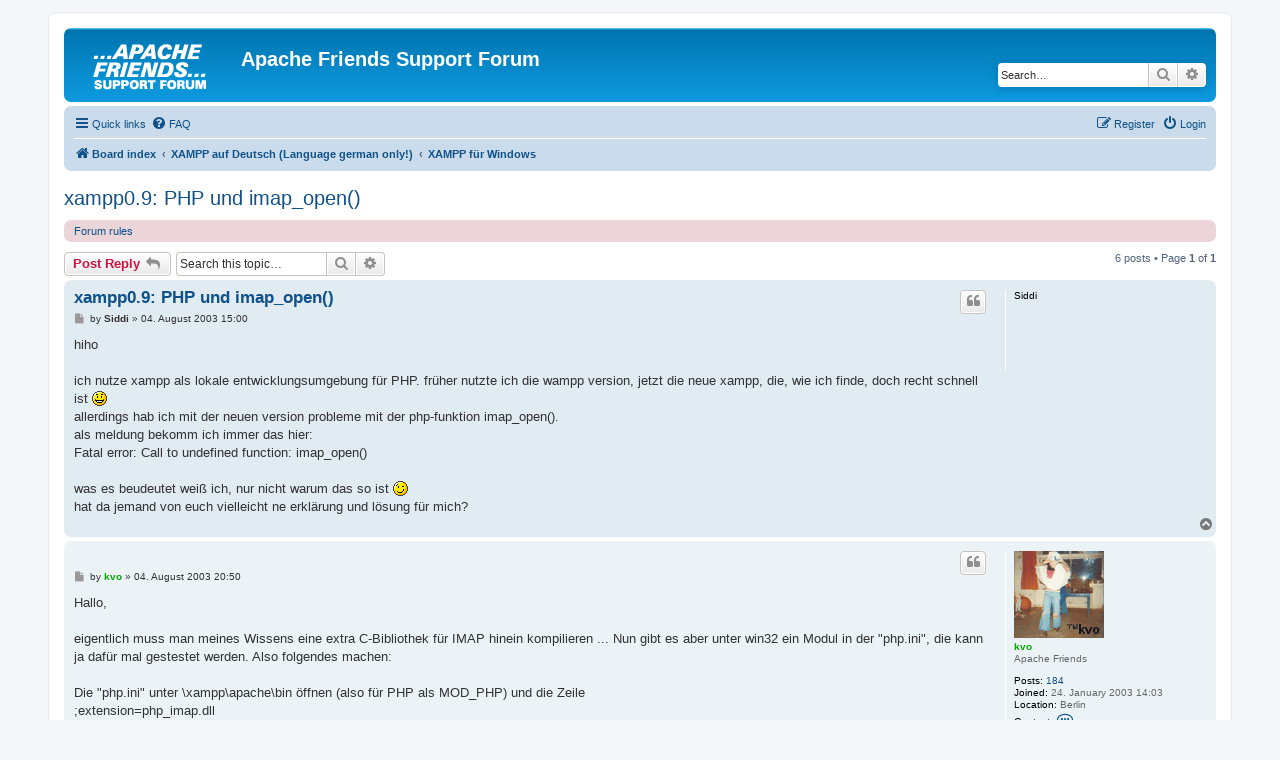

--- FILE ---
content_type: text/html; charset=UTF-8
request_url: https://community.apachefriends.org/f/viewtopic.php?f=4&t=1964
body_size: 6771
content:
<!DOCTYPE html>
<html dir="ltr" lang="en-gb">
<head>
<meta charset="utf-8" />
<meta http-equiv="X-UA-Compatible" content="IE=edge">
<meta name="viewport" content="width=device-width, initial-scale=1" />

<title>xampp0.9: PHP und imap_open() - Apache Friends Support Forum</title>

	<link rel="alternate" type="application/atom+xml" title="Feed - Apache Friends Support Forum" href="/f/app.php/feed?sid=5ac31edd8a499480d9618229039f76bc">		<link rel="alternate" type="application/atom+xml" title="Feed - All forums" href="/f/app.php/feed/forums?sid=5ac31edd8a499480d9618229039f76bc">			<link rel="alternate" type="application/atom+xml" title="Feed - Forum - XAMPP für Windows" href="/f/app.php/feed/forum/4?sid=5ac31edd8a499480d9618229039f76bc">		
	<link rel="canonical" href="https://community.apachefriends.org/f/viewtopic.php?t=1964">

<!--
	phpBB style name: prosilver
	Based on style:   prosilver (this is the default phpBB3 style)
	Original author:  Tom Beddard ( http://www.subBlue.com/ )
	Modified by:
-->

<link href="./assets/css/font-awesome.min.css?assets_version=9" rel="stylesheet">
<link href="./styles/prosilver/theme/stylesheet.css?assets_version=9" rel="stylesheet">
<link href="./styles/prosilver/theme/en/stylesheet.css?assets_version=9" rel="stylesheet">




<!--[if lte IE 9]>
	<link href="./styles/prosilver/theme/tweaks.css?assets_version=9" rel="stylesheet">
<![endif]-->





</head>
<body id="phpbb" class="nojs notouch section-viewtopic ltr ">


<div id="wrap" class="wrap">
	<a id="top" class="top-anchor" accesskey="t"></a>
	<div id="page-header">
		<div class="headerbar" role="banner">
					<div class="inner">

			<div id="site-description" class="site-description">
		<a id="logo" class="logo" href="./index.php?sid=5ac31edd8a499480d9618229039f76bc" title="Board index">
					<span class="site_logo"></span>
				</a>
				<h1>Apache Friends Support Forum</h1>
				<p></p>
				<p class="skiplink"><a href="#start_here">Skip to content</a></p>
			</div>

									<div id="search-box" class="search-box search-header" role="search">
				<form action="./search.php?sid=5ac31edd8a499480d9618229039f76bc" method="get" id="search">
				<fieldset>
					<input name="keywords" id="keywords" type="search" maxlength="128" title="Search for keywords" class="inputbox search tiny" size="20" value="" placeholder="Search…" />
					<button class="button button-search" type="submit" title="Search">
						<i class="icon fa-search fa-fw" aria-hidden="true"></i><span class="sr-only">Search</span>
					</button>
					<a href="./search.php?sid=5ac31edd8a499480d9618229039f76bc" class="button button-search-end" title="Advanced search">
						<i class="icon fa-cog fa-fw" aria-hidden="true"></i><span class="sr-only">Advanced search</span>
					</a>
					<input type="hidden" name="sid" value="5ac31edd8a499480d9618229039f76bc" />

				</fieldset>
				</form>
			</div>
						
			</div>
					</div>
				<div class="navbar" role="navigation">
	<div class="inner">

	<ul id="nav-main" class="nav-main linklist" role="menubar">

		<li id="quick-links" class="quick-links dropdown-container responsive-menu" data-skip-responsive="true">
			<a href="#" class="dropdown-trigger">
				<i class="icon fa-bars fa-fw" aria-hidden="true"></i><span>Quick links</span>
			</a>
			<div class="dropdown">
				<div class="pointer"><div class="pointer-inner"></div></div>
				<ul class="dropdown-contents" role="menu">
					
											<li class="separator"></li>
																									<li>
								<a href="./search.php?search_id=unanswered&amp;sid=5ac31edd8a499480d9618229039f76bc" role="menuitem">
									<i class="icon fa-file-o fa-fw icon-gray" aria-hidden="true"></i><span>Unanswered topics</span>
								</a>
							</li>
							<li>
								<a href="./search.php?search_id=active_topics&amp;sid=5ac31edd8a499480d9618229039f76bc" role="menuitem">
									<i class="icon fa-file-o fa-fw icon-blue" aria-hidden="true"></i><span>Active topics</span>
								</a>
							</li>
							<li class="separator"></li>
							<li>
								<a href="./search.php?sid=5ac31edd8a499480d9618229039f76bc" role="menuitem">
									<i class="icon fa-search fa-fw" aria-hidden="true"></i><span>Search</span>
								</a>
							</li>
					
										<li class="separator"></li>

									</ul>
			</div>
		</li>

				<li data-skip-responsive="true">
			<a href="/f/app.php/help/faq?sid=5ac31edd8a499480d9618229039f76bc" rel="help" title="Frequently Asked Questions" role="menuitem">
				<i class="icon fa-question-circle fa-fw" aria-hidden="true"></i><span>FAQ</span>
			</a>
		</li>
						
			<li class="rightside"  data-skip-responsive="true">
			<a href="./ucp.php?mode=login&amp;redirect=viewtopic.php%3Ff%3D4%26t%3D1964&amp;sid=5ac31edd8a499480d9618229039f76bc" title="Login" accesskey="x" role="menuitem">
				<i class="icon fa-power-off fa-fw" aria-hidden="true"></i><span>Login</span>
			</a>
		</li>
					<li class="rightside" data-skip-responsive="true">
				<a href="./ucp.php?mode=register&amp;sid=5ac31edd8a499480d9618229039f76bc" role="menuitem">
					<i class="icon fa-pencil-square-o  fa-fw" aria-hidden="true"></i><span>Register</span>
				</a>
			</li>
						</ul>

	<ul id="nav-breadcrumbs" class="nav-breadcrumbs linklist navlinks" role="menubar">
				
		
		<li class="breadcrumbs" itemscope itemtype="https://schema.org/BreadcrumbList">

			
							<span class="crumb" itemtype="https://schema.org/ListItem" itemprop="itemListElement" itemscope><a itemprop="item" href="./index.php?sid=5ac31edd8a499480d9618229039f76bc" accesskey="h" data-navbar-reference="index"><i class="icon fa-home fa-fw"></i><span itemprop="name">Board index</span></a><meta itemprop="position" content="1" /></span>

											
								<span class="crumb" itemtype="https://schema.org/ListItem" itemprop="itemListElement" itemscope data-forum-id="32"><a itemprop="item" href="./viewforum.php?f=32&amp;sid=5ac31edd8a499480d9618229039f76bc"><span itemprop="name">XAMPP auf Deutsch (Language german only!)</span></a><meta itemprop="position" content="2" /></span>
															
								<span class="crumb" itemtype="https://schema.org/ListItem" itemprop="itemListElement" itemscope data-forum-id="4"><a itemprop="item" href="./viewforum.php?f=4&amp;sid=5ac31edd8a499480d9618229039f76bc"><span itemprop="name">XAMPP für Windows</span></a><meta itemprop="position" content="3" /></span>
							
					</li>

		
					<li class="rightside responsive-search">
				<a href="./search.php?sid=5ac31edd8a499480d9618229039f76bc" title="View the advanced search options" role="menuitem">
					<i class="icon fa-search fa-fw" aria-hidden="true"></i><span class="sr-only">Search</span>
				</a>
			</li>
			</ul>

	</div>
</div>
	</div>

	
	<a id="start_here" class="anchor"></a>
	<div id="page-body" class="page-body" role="main">
		
		
<h2 class="topic-title"><a href="./viewtopic.php?t=1964&amp;sid=5ac31edd8a499480d9618229039f76bc">xampp0.9: PHP und imap_open()</a></h2>
<!-- NOTE: remove the style="display: none" when you want to have the forum description on the topic body -->
<div style="display: none !important;">Irgendwelche Probleme mit XAMPP für Windows? Dann ist hier genau der richtige Ort um nachzufragen.<br /></div>

	<div class="rules rules-link">
		<div class="inner">

					<a href="https://community.apachefriends.org/f/viewtopic.php?f=4&amp;t=73808#p250705">Forum rules</a>
		
		</div>
	</div>

<div class="action-bar bar-top">
	
			<a href="./posting.php?mode=reply&amp;t=1964&amp;sid=5ac31edd8a499480d9618229039f76bc" class="button" title="Post a reply">
							<span>Post Reply</span> <i class="icon fa-reply fa-fw" aria-hidden="true"></i>
					</a>
	
			
			<div class="search-box" role="search">
			<form method="get" id="topic-search" action="./search.php?sid=5ac31edd8a499480d9618229039f76bc">
			<fieldset>
				<input class="inputbox search tiny"  type="search" name="keywords" id="search_keywords" size="20" placeholder="Search this topic…" />
				<button class="button button-search" type="submit" title="Search">
					<i class="icon fa-search fa-fw" aria-hidden="true"></i><span class="sr-only">Search</span>
				</button>
				<a href="./search.php?sid=5ac31edd8a499480d9618229039f76bc" class="button button-search-end" title="Advanced search">
					<i class="icon fa-cog fa-fw" aria-hidden="true"></i><span class="sr-only">Advanced search</span>
				</a>
				<input type="hidden" name="t" value="1964" />
<input type="hidden" name="sf" value="msgonly" />
<input type="hidden" name="sid" value="5ac31edd8a499480d9618229039f76bc" />

			</fieldset>
			</form>
		</div>
	
			<div class="pagination">
			6 posts
							&bull; Page <strong>1</strong> of <strong>1</strong>
					</div>
		</div>




			<div id="p8946" class="post has-profile bg2">
		<div class="inner">

		<dl class="postprofile" id="profile8946">
			<dt class="no-profile-rank no-avatar">
				<div class="avatar-container">
																			</div>
								<strong><span class="username">Siddi</span></strong>							</dt>

									
						
		
						
						
		</dl>

		<div class="postbody">
						<div id="post_content8946">

					<h3 class="first">
						<a href="./viewtopic.php?p=8946&amp;sid=5ac31edd8a499480d9618229039f76bc#p8946">xampp0.9: PHP und imap_open()</a>
		</h3>

													<ul class="post-buttons">
																																									<li>
							<a href="./posting.php?mode=quote&amp;p=8946&amp;sid=5ac31edd8a499480d9618229039f76bc" title="Reply with quote" class="button button-icon-only">
								<i class="icon fa-quote-left fa-fw" aria-hidden="true"></i><span class="sr-only">Quote</span>
							</a>
						</li>
														</ul>
							
						<p class="author">
									<a class="unread" href="./viewtopic.php?p=8946&amp;sid=5ac31edd8a499480d9618229039f76bc#p8946" title="Post">
						<i class="icon fa-file fa-fw icon-lightgray icon-md" aria-hidden="true"></i><span class="sr-only">Post</span>
					</a>
								<span class="responsive-hide">by <strong><span class="username">Siddi</span></strong> &raquo; </span><time datetime="2003-08-04T14:00:18+00:00">04. August 2003 15:00</time>
			</p>
			
			
			
			
			<div class="content">hiho<br>
<br>
ich nutze xampp als lokale entwicklungsumgebung für PHP. früher nutzte ich die wampp version, jetzt die neue xampp, die, wie ich finde, doch recht schnell ist <img class="smilies" src="./images/smilies/icon_smile.gif" width="15" height="15" alt=":)" title="Smile"><br>
allerdings hab ich mit der neuen version probleme mit der php-funktion imap_open().<br>
als meldung bekomm ich immer das hier:<br>
Fatal error: Call to undefined function: imap_open()<br>
<br>
was es beudeutet weiß ich, nur nicht warum das so ist <img class="smilies" src="./images/smilies/icon_wink.gif" width="15" height="15" alt=";)" title="Wink"><br>
hat da jemand von euch vielleicht ne erklärung und lösung für mich?</div>

			
			
									
						
										
						</div>

		</div>

				<div class="back2top">
						<a href="#top" class="top" title="Top">
				<i class="icon fa-chevron-circle-up fa-fw icon-gray" aria-hidden="true"></i>
				<span class="sr-only">Top</span>
			</a>
					</div>
		
		</div>
	</div>

				<div id="p8965" class="post has-profile bg1">
		<div class="inner">

		<dl class="postprofile" id="profile8965">
			<dt class="has-profile-rank has-avatar">
				<div class="avatar-container">
																<a href="./memberlist.php?mode=viewprofile&amp;u=82&amp;sid=5ac31edd8a499480d9618229039f76bc" class="avatar"><img class="avatar" src="./download/file.php?avatar=82.gif" width="90" height="87" alt="User avatar" /></a>														</div>
								<a href="./memberlist.php?mode=viewprofile&amp;u=82&amp;sid=5ac31edd8a499480d9618229039f76bc" style="color: #00AA00;" class="username-coloured">kvo</a>							</dt>

						<dd class="profile-rank">Apache Friends</dd>			
		<dd class="profile-posts"><strong>Posts:</strong> <a href="./search.php?author_id=82&amp;sr=posts&amp;sid=5ac31edd8a499480d9618229039f76bc">184</a></dd>		<dd class="profile-joined"><strong>Joined:</strong> 24. January 2003 14:03</dd>		
		
																<dd class="profile-custom-field profile-phpbb_location"><strong>Location:</strong> Berlin</dd>
							
							<dd class="profile-contact">
				<strong>Contact:</strong>
				<div class="dropdown-container dropdown-left">
					<a href="#" class="dropdown-trigger" title="Contact kvo">
						<i class="icon fa-commenting-o fa-fw icon-lg" aria-hidden="true"></i><span class="sr-only">Contact kvo</span>
					</a>
					<div class="dropdown">
						<div class="pointer"><div class="pointer-inner"></div></div>
						<div class="dropdown-contents contact-icons">
																																								<div>
																	<a href="http://www.apachefriends.org" title="Website" class="last-cell">
										<span class="contact-icon phpbb_website-icon">Website</span>									</a>
																	</div>
																					</div>
					</div>
				</div>
			</dd>
				
		</dl>

		<div class="postbody">
						<div id="post_content8965">

					<h3 >
						<a href="./viewtopic.php?p=8965&amp;sid=5ac31edd8a499480d9618229039f76bc#p8965"></a>
		</h3>

													<ul class="post-buttons">
																																									<li>
							<a href="./posting.php?mode=quote&amp;p=8965&amp;sid=5ac31edd8a499480d9618229039f76bc" title="Reply with quote" class="button button-icon-only">
								<i class="icon fa-quote-left fa-fw" aria-hidden="true"></i><span class="sr-only">Quote</span>
							</a>
						</li>
														</ul>
							
						<p class="author">
									<a class="unread" href="./viewtopic.php?p=8965&amp;sid=5ac31edd8a499480d9618229039f76bc#p8965" title="Post">
						<i class="icon fa-file fa-fw icon-lightgray icon-md" aria-hidden="true"></i><span class="sr-only">Post</span>
					</a>
								<span class="responsive-hide">by <strong><a href="./memberlist.php?mode=viewprofile&amp;u=82&amp;sid=5ac31edd8a499480d9618229039f76bc" style="color: #00AA00;" class="username-coloured">kvo</a></strong> &raquo; </span><time datetime="2003-08-04T19:50:24+00:00">04. August 2003 20:50</time>
			</p>
			
			
			
			
			<div class="content">Hallo,<br>
<br>
eigentlich muss man meines Wissens eine extra C-Bibliothek für IMAP hinein kompilieren ... Nun gibt es aber unter win32 ein Modul in der "php.ini", die kann ja dafür mal gestestet werden. Also folgendes machen:<br>
<br>
Die "php.ini" unter \xampp\apache\bin öffnen (also für PHP als MOD_PHP) und die Zeile<br>
;extension=php_imap.dll<br>
entkommentieren, die heißt nun<br>
extension=php_imap.dll <br>
<br>
Apache neu starten und hoffen, das keine Fehlermeldung kommt. Habe das Modul noch nicht probiert und auch nicht alle Module arbeiten in PHP win32 wirklich reibungslos. Wäre also interessant, ob das wirklich klappt!<br>
<br>
Kurze Rückmeldung?<br>
kvo <img class="smilies" src="./images/smilies/icon_rolleyes.gif" width="15" height="15" alt=":roll:" title="Rolling Eyes"><br>
<br>
Vgl.: auch <a href="http://de3.php.net/manual/de/ref.imap.php" class="postlink">http://de3.php.net/manual/de/ref.imap.php</a></div>

			
			
									
						
							<div id="sig8965" class="signature">Kay Vogelgesang<br>
<a href="http://www.apachefriends.org" class="postlink">http://www.apachefriends.org</a></div>			
						</div>

		</div>

				<div class="back2top">
						<a href="#top" class="top" title="Top">
				<i class="icon fa-chevron-circle-up fa-fw icon-gray" aria-hidden="true"></i>
				<span class="sr-only">Top</span>
			</a>
					</div>
		
		</div>
	</div>

				<div id="p8967" class="post has-profile bg2">
		<div class="inner">

		<dl class="postprofile" id="profile8967">
			<dt class="no-profile-rank no-avatar">
				<div class="avatar-container">
																			</div>
								<strong><span class="username">Siddi</span></strong>							</dt>

									
						
		
						
						
		</dl>

		<div class="postbody">
						<div id="post_content8967">

					<h3 >
						<a href="./viewtopic.php?p=8967&amp;sid=5ac31edd8a499480d9618229039f76bc#p8967"></a>
		</h3>

													<ul class="post-buttons">
																																									<li>
							<a href="./posting.php?mode=quote&amp;p=8967&amp;sid=5ac31edd8a499480d9618229039f76bc" title="Reply with quote" class="button button-icon-only">
								<i class="icon fa-quote-left fa-fw" aria-hidden="true"></i><span class="sr-only">Quote</span>
							</a>
						</li>
														</ul>
							
						<p class="author">
									<a class="unread" href="./viewtopic.php?p=8967&amp;sid=5ac31edd8a499480d9618229039f76bc#p8967" title="Post">
						<i class="icon fa-file fa-fw icon-lightgray icon-md" aria-hidden="true"></i><span class="sr-only">Post</span>
					</a>
								<span class="responsive-hide">by <strong><span class="username">Siddi</span></strong> &raquo; </span><time datetime="2003-08-04T20:24:30+00:00">04. August 2003 21:24</time>
			</p>
			
			
			
			
			<div class="content">hi kvo<br>
<br>
jo das passt! jetzt funktioniert es einwandfrei (bisher) <img class="smilies" src="./images/smilies/icon_smile.gif" width="15" height="15" alt=":)" title="Smile"><br>
ich danke dir <img class="smilies" src="./images/smilies/icon_wink.gif" width="15" height="15" alt=";)" title="Wink"></div>

			
			
									
						
										
						</div>

		</div>

				<div class="back2top">
						<a href="#top" class="top" title="Top">
				<i class="icon fa-chevron-circle-up fa-fw icon-gray" aria-hidden="true"></i>
				<span class="sr-only">Top</span>
			</a>
					</div>
		
		</div>
	</div>

				<div id="p9712" class="post has-profile bg1">
		<div class="inner">

		<dl class="postprofile" id="profile9712">
			<dt class="no-profile-rank no-avatar">
				<div class="avatar-container">
																			</div>
								<strong><span class="username">real</span></strong>							</dt>

									
						
		
						
						
		</dl>

		<div class="postbody">
						<div id="post_content9712">

					<h3 >
						<a href="./viewtopic.php?p=9712&amp;sid=5ac31edd8a499480d9618229039f76bc#p9712"></a>
		</h3>

													<ul class="post-buttons">
																																									<li>
							<a href="./posting.php?mode=quote&amp;p=9712&amp;sid=5ac31edd8a499480d9618229039f76bc" title="Reply with quote" class="button button-icon-only">
								<i class="icon fa-quote-left fa-fw" aria-hidden="true"></i><span class="sr-only">Quote</span>
							</a>
						</li>
														</ul>
							
						<p class="author">
									<a class="unread" href="./viewtopic.php?p=9712&amp;sid=5ac31edd8a499480d9618229039f76bc#p9712" title="Post">
						<i class="icon fa-file fa-fw icon-lightgray icon-md" aria-hidden="true"></i><span class="sr-only">Post</span>
					</a>
								<span class="responsive-hide">by <strong><span class="username">real</span></strong> &raquo; </span><time datetime="2003-08-19T14:12:25+00:00">19. August 2003 15:12</time>
			</p>
			
			
			
			
			<div class="content">Hallo!<br>
<br>
Habe das gleiche Problem, dass ich die Funktion imap_open(); nicht verwenden kann. Habe die C:\xampp\apache\bin\php.ini bearbeitet und die Extension php_imap.dll geladen aber es geht trotzdem nicht. Weiss jemand woran das liegen kann oder einen Weg um das Problem irgendwie ausfindig zu machen?<br>
<br>
Vielen Dank schonmal im Vorraus<br>
<br>
MfG<br>
real</div>

			
			
									
						
										
						</div>

		</div>

				<div class="back2top">
						<a href="#top" class="top" title="Top">
				<i class="icon fa-chevron-circle-up fa-fw icon-gray" aria-hidden="true"></i>
				<span class="sr-only">Top</span>
			</a>
					</div>
		
		</div>
	</div>

				<div id="p9713" class="post has-profile bg2">
		<div class="inner">

		<dl class="postprofile" id="profile9713">
			<dt class="has-profile-rank has-avatar">
				<div class="avatar-container">
																<a href="./memberlist.php?mode=viewprofile&amp;u=33&amp;sid=5ac31edd8a499480d9618229039f76bc" class="avatar"><img class="avatar" src="./download/file.php?avatar=33.jpg" width="90" height="90" alt="User avatar" /></a>														</div>
								<a href="./memberlist.php?mode=viewprofile&amp;u=33&amp;sid=5ac31edd8a499480d9618229039f76bc" class="username">Kristian Marcroft</a>							</dt>

						<dd class="profile-rank">AF Moderator</dd>			
		<dd class="profile-posts"><strong>Posts:</strong> <a href="./search.php?author_id=33&amp;sr=posts&amp;sid=5ac31edd8a499480d9618229039f76bc">2962</a></dd>		<dd class="profile-joined"><strong>Joined:</strong> 03. January 2003 12:08</dd>		
		
																<dd class="profile-custom-field profile-phpbb_location"><strong>Location:</strong> Diedorf</dd>
							
							<dd class="profile-contact">
				<strong>Contact:</strong>
				<div class="dropdown-container dropdown-left">
					<a href="#" class="dropdown-trigger" title="Contact Kristian Marcroft">
						<i class="icon fa-commenting-o fa-fw icon-lg" aria-hidden="true"></i><span class="sr-only">Contact Kristian Marcroft</span>
					</a>
					<div class="dropdown">
						<div class="pointer"><div class="pointer-inner"></div></div>
						<div class="dropdown-contents contact-icons">
																																								<div>
																	<a href="http://www.simplyroot.de" title="Website" class="last-cell">
										<span class="contact-icon phpbb_website-icon">Website</span>									</a>
																	</div>
																					</div>
					</div>
				</div>
			</dd>
				
		</dl>

		<div class="postbody">
						<div id="post_content9713">

					<h3 >
						<a href="./viewtopic.php?p=9713&amp;sid=5ac31edd8a499480d9618229039f76bc#p9713"></a>
		</h3>

													<ul class="post-buttons">
																																									<li>
							<a href="./posting.php?mode=quote&amp;p=9713&amp;sid=5ac31edd8a499480d9618229039f76bc" title="Reply with quote" class="button button-icon-only">
								<i class="icon fa-quote-left fa-fw" aria-hidden="true"></i><span class="sr-only">Quote</span>
							</a>
						</li>
														</ul>
							
						<p class="author">
									<a class="unread" href="./viewtopic.php?p=9713&amp;sid=5ac31edd8a499480d9618229039f76bc#p9713" title="Post">
						<i class="icon fa-file fa-fw icon-lightgray icon-md" aria-hidden="true"></i><span class="sr-only">Post</span>
					</a>
								<span class="responsive-hide">by <strong><a href="./memberlist.php?mode=viewprofile&amp;u=33&amp;sid=5ac31edd8a499480d9618229039f76bc" class="username">Kristian Marcroft</a></strong> &raquo; </span><time datetime="2003-08-19T14:16:39+00:00">19. August 2003 15:16</time>
			</p>
			
			
			
			
			<div class="content">Hi,<br>
<br>
apache anschließend neugestartet?<br>
<br>
Ansonsten, was sagt das phperror.log?<br>
Was sagt das apache.log?<br>
<br>
So long<br>
KriS</div>

			
			
									
						
										
						</div>

		</div>

				<div class="back2top">
						<a href="#top" class="top" title="Top">
				<i class="icon fa-chevron-circle-up fa-fw icon-gray" aria-hidden="true"></i>
				<span class="sr-only">Top</span>
			</a>
					</div>
		
		</div>
	</div>

				<div id="p9715" class="post has-profile bg1">
		<div class="inner">

		<dl class="postprofile" id="profile9715">
			<dt class="no-profile-rank no-avatar">
				<div class="avatar-container">
																			</div>
								<strong><span class="username">real</span></strong>							</dt>

									
						
		
						
						
		</dl>

		<div class="postbody">
						<div id="post_content9715">

					<h3 >
						<a href="./viewtopic.php?p=9715&amp;sid=5ac31edd8a499480d9618229039f76bc#p9715"></a>
		</h3>

													<ul class="post-buttons">
																																									<li>
							<a href="./posting.php?mode=quote&amp;p=9715&amp;sid=5ac31edd8a499480d9618229039f76bc" title="Reply with quote" class="button button-icon-only">
								<i class="icon fa-quote-left fa-fw" aria-hidden="true"></i><span class="sr-only">Quote</span>
							</a>
						</li>
														</ul>
							
						<p class="author">
									<a class="unread" href="./viewtopic.php?p=9715&amp;sid=5ac31edd8a499480d9618229039f76bc#p9715" title="Post">
						<i class="icon fa-file fa-fw icon-lightgray icon-md" aria-hidden="true"></i><span class="sr-only">Post</span>
					</a>
								<span class="responsive-hide">by <strong><span class="username">real</span></strong> &raquo; </span><time datetime="2003-08-19T14:22:14+00:00">19. August 2003 15:22</time>
			</p>
			
			
			
			
			<div class="content">Hab mir die Logs angeschaut. Hatte nen Parse Error in der php.ini .. vielen Dank für den Denkanstoß <img class="smilies" src="./images/smilies/icon_smile.gif" width="15" height="15" alt=":)" title="Smile"><br>
<br>
MfG<br>
real</div>

			
			
									
						
										
						</div>

		</div>

				<div class="back2top">
						<a href="#top" class="top" title="Top">
				<i class="icon fa-chevron-circle-up fa-fw icon-gray" aria-hidden="true"></i>
				<span class="sr-only">Top</span>
			</a>
					</div>
		
		</div>
	</div>

	

	<div class="action-bar bar-bottom">
	
			<a href="./posting.php?mode=reply&amp;t=1964&amp;sid=5ac31edd8a499480d9618229039f76bc" class="button" title="Post a reply">
							<span>Post Reply</span> <i class="icon fa-reply fa-fw" aria-hidden="true"></i>
					</a>
		
	
			<form method="post" action="./viewtopic.php?t=1964&amp;sid=5ac31edd8a499480d9618229039f76bc">
		<div class="dropdown-container dropdown-container-left dropdown-button-control sort-tools">
	<span title="Display and sorting options" class="button button-secondary dropdown-trigger dropdown-select">
		<i class="icon fa-sort-amount-asc fa-fw" aria-hidden="true"></i>
		<span class="caret"><i class="icon fa-sort-down fa-fw" aria-hidden="true"></i></span>
	</span>
	<div class="dropdown hidden">
		<div class="pointer"><div class="pointer-inner"></div></div>
		<div class="dropdown-contents">
			<fieldset class="display-options">
							<label>Display: <select name="st" id="st"><option value="0" selected="selected">All posts</option><option value="1">1 day</option><option value="7">7 days</option><option value="14">2 weeks</option><option value="30">1 month</option><option value="90">3 months</option><option value="180">6 months</option><option value="365">1 year</option></select></label>
								<label>Sort by: <select name="sk" id="sk"><option value="a">Author</option><option value="t" selected="selected">Post time</option><option value="s">Subject</option></select></label>
				<label>Direction: <select name="sd" id="sd"><option value="a" selected="selected">Ascending</option><option value="d">Descending</option></select></label>
								<hr class="dashed" />
				<input type="submit" class="button2" name="sort" value="Go" />
						</fieldset>
		</div>
	</div>
</div>
		</form>
	
	
	
			<div class="pagination">
			6 posts
							&bull; Page <strong>1</strong> of <strong>1</strong>
					</div>
	</div>


<div class="action-bar actions-jump">
		<p class="jumpbox-return">
		<a href="./viewforum.php?f=4&amp;sid=5ac31edd8a499480d9618229039f76bc" class="left-box arrow-left" accesskey="r">
			<i class="icon fa-angle-left fa-fw icon-black" aria-hidden="true"></i><span>Return to “XAMPP für Windows”</span>
		</a>
	</p>
	
		<div class="jumpbox dropdown-container dropdown-container-right dropdown-up dropdown-left dropdown-button-control" id="jumpbox">
			<span title="Jump to" class="button button-secondary dropdown-trigger dropdown-select">
				<span>Jump to</span>
				<span class="caret"><i class="icon fa-sort-down fa-fw" aria-hidden="true"></i></span>
			</span>
		<div class="dropdown">
			<div class="pointer"><div class="pointer-inner"></div></div>
			<ul class="dropdown-contents">
																				<li><a href="./viewforum.php?f=32&amp;sid=5ac31edd8a499480d9618229039f76bc" class="jumpbox-cat-link"> <span> XAMPP auf Deutsch (Language german only!)</span></a></li>
																<li><a href="./viewforum.php?f=4&amp;sid=5ac31edd8a499480d9618229039f76bc" class="jumpbox-sub-link"><span class="spacer"></span> <span>&#8627; &nbsp; XAMPP für Windows</span></a></li>
																<li><a href="./viewforum.php?f=3&amp;sid=5ac31edd8a499480d9618229039f76bc" class="jumpbox-sub-link"><span class="spacer"></span> <span>&#8627; &nbsp; XAMPP für Linux</span></a></li>
																<li><a href="./viewforum.php?f=28&amp;sid=5ac31edd8a499480d9618229039f76bc" class="jumpbox-sub-link"><span class="spacer"></span> <span>&#8627; &nbsp; XAMPP für macOS</span></a></li>
																<li><a href="./viewforum.php?f=24&amp;sid=5ac31edd8a499480d9618229039f76bc" class="jumpbox-sub-link"><span class="spacer"></span> <span>&#8627; &nbsp; XAMPP für Solaris</span></a></li>
																<li><a href="./viewforum.php?f=9&amp;sid=5ac31edd8a499480d9618229039f76bc" class="jumpbox-sub-link"><span class="spacer"></span> <span>&#8627; &nbsp; XAMPP-Wunschzettel</span></a></li>
																<li><a href="./viewforum.php?f=26&amp;sid=5ac31edd8a499480d9618229039f76bc" class="jumpbox-sub-link"><span class="spacer"></span> <span>&#8627; &nbsp; XAMPP AddOns</span></a></li>
																<li><a href="./viewforum.php?f=34&amp;sid=5ac31edd8a499480d9618229039f76bc" class="jumpbox-cat-link"> <span> XAMPP in English (Language english only!)</span></a></li>
																<li><a href="./viewforum.php?f=13&amp;sid=5ac31edd8a499480d9618229039f76bc" class="jumpbox-sub-link"><span class="spacer"></span> <span>&#8627; &nbsp; Announcements and news</span></a></li>
																<li><a href="./viewforum.php?f=16&amp;sid=5ac31edd8a499480d9618229039f76bc" class="jumpbox-sub-link"><span class="spacer"></span> <span>&#8627; &nbsp; XAMPP for Windows</span></a></li>
																<li><a href="./viewforum.php?f=17&amp;sid=5ac31edd8a499480d9618229039f76bc" class="jumpbox-sub-link"><span class="spacer"></span> <span>&#8627; &nbsp; XAMPP for Linux</span></a></li>
																<li><a href="./viewforum.php?f=29&amp;sid=5ac31edd8a499480d9618229039f76bc" class="jumpbox-sub-link"><span class="spacer"></span> <span>&#8627; &nbsp; XAMPP for macOS</span></a></li>
																<li><a href="./viewforum.php?f=25&amp;sid=5ac31edd8a499480d9618229039f76bc" class="jumpbox-sub-link"><span class="spacer"></span> <span>&#8627; &nbsp; XAMPP for Solaris</span></a></li>
																<li><a href="./viewforum.php?f=33&amp;sid=5ac31edd8a499480d9618229039f76bc" class="jumpbox-cat-link"> <span> Grundlagen und Wissenswertes</span></a></li>
																<li><a href="./viewforum.php?f=5&amp;sid=5ac31edd8a499480d9618229039f76bc" class="jumpbox-sub-link"><span class="spacer"></span> <span>&#8627; &nbsp; Apache</span></a></li>
																<li><a href="./viewforum.php?f=7&amp;sid=5ac31edd8a499480d9618229039f76bc" class="jumpbox-sub-link"><span class="spacer"></span> <span>&#8627; &nbsp; MariaDB - MySQL</span></a></li>
																<li><a href="./viewforum.php?f=6&amp;sid=5ac31edd8a499480d9618229039f76bc" class="jumpbox-sub-link"><span class="spacer"></span> <span>&#8627; &nbsp; PHP</span></a></li>
																<li><a href="./viewforum.php?f=8&amp;sid=5ac31edd8a499480d9618229039f76bc" class="jumpbox-sub-link"><span class="spacer"></span> <span>&#8627; &nbsp; Perl</span></a></li>
																<li><a href="./viewforum.php?f=11&amp;sid=5ac31edd8a499480d9618229039f76bc" class="jumpbox-sub-link"><span class="spacer"></span> <span>&#8627; &nbsp; ProFTPD</span></a></li>
																<li><a href="./viewforum.php?f=14&amp;sid=5ac31edd8a499480d9618229039f76bc" class="jumpbox-sub-link"><span class="spacer"></span> <span>&#8627; &nbsp; phpMyAdmin</span></a></li>
																<li><a href="./viewforum.php?f=15&amp;sid=5ac31edd8a499480d9618229039f76bc" class="jumpbox-sub-link"><span class="spacer"></span> <span>&#8627; &nbsp; Webmin</span></a></li>
																<li><a href="./viewforum.php?f=27&amp;sid=5ac31edd8a499480d9618229039f76bc" class="jumpbox-sub-link"><span class="spacer"></span> <span>&#8627; &nbsp; FileZilla</span></a></li>
																<li><a href="./viewforum.php?f=31&amp;sid=5ac31edd8a499480d9618229039f76bc" class="jumpbox-cat-link"> <span> Apache Friends</span></a></li>
																<li><a href="./viewforum.php?f=1&amp;sid=5ac31edd8a499480d9618229039f76bc" class="jumpbox-sub-link"><span class="spacer"></span> <span>&#8627; &nbsp; Apache Friends</span></a></li>
																<li><a href="./viewforum.php?f=12&amp;sid=5ac31edd8a499480d9618229039f76bc" class="jumpbox-sub-link"><span class="spacer"></span> <span>&#8627; &nbsp; Ankündigungen und Neuigkeiten</span></a></li>
																<li><a href="./viewforum.php?f=2&amp;sid=5ac31edd8a499480d9618229039f76bc" class="jumpbox-sub-link"><span class="spacer"></span> <span>&#8627; &nbsp; Allerlei</span></a></li>
											</ul>
		</div>
	</div>

	</div>




			</div>


<div id="page-footer" class="page-footer" role="contentinfo">
	<div class="navbar" role="navigation">
	<div class="inner">

	<ul id="nav-footer" class="nav-footer linklist" role="menubar">
		<li class="breadcrumbs">
									<span class="crumb"><a href="./index.php?sid=5ac31edd8a499480d9618229039f76bc" data-navbar-reference="index"><i class="icon fa-home fa-fw" aria-hidden="true"></i><span>Board index</span></a></span>					</li>
		
				<li class="rightside">All times are <span title="UTC+1">UTC+01:00</span></li>
							<li class="rightside">
				<a href="/f/app.php/user/delete_cookies?sid=5ac31edd8a499480d9618229039f76bc" data-ajax="true" data-refresh="true" role="menuitem">
					<i class="icon fa-trash fa-fw" aria-hidden="true"></i><span>Delete cookies</span>
				</a>
			</li>
																<li class="rightside" data-last-responsive="true">
				<a href="./memberlist.php?mode=contactadmin&amp;sid=5ac31edd8a499480d9618229039f76bc" role="menuitem">
					<i class="icon fa-envelope fa-fw" aria-hidden="true"></i><span>Contact us</span>
				</a>
			</li>
			</ul>

	</div>
</div>

	<div class="copyright">
				<p class="footer-row">
			<span class="footer-copyright">Powered by <a href="https://www.phpbb.com/">phpBB</a>&reg; Forum Software &copy; phpBB Limited</span>
		</p>
						<p class="footer-row" role="menu">
			<a class="footer-link" href="./ucp.php?mode=privacy&amp;sid=5ac31edd8a499480d9618229039f76bc" title="Privacy" role="menuitem">
				<span class="footer-link-text">Privacy</span>
			</a>
			|
			<a class="footer-link" href="./ucp.php?mode=terms&amp;sid=5ac31edd8a499480d9618229039f76bc" title="Terms" role="menuitem">
				<span class="footer-link-text">Terms</span>
			</a>
		</p>
					</div>

	<div id="darkenwrapper" class="darkenwrapper" data-ajax-error-title="AJAX error" data-ajax-error-text="Something went wrong when processing your request." data-ajax-error-text-abort="User aborted request." data-ajax-error-text-timeout="Your request timed out; please try again." data-ajax-error-text-parsererror="Something went wrong with the request and the server returned an invalid reply.">
		<div id="darken" class="darken">&nbsp;</div>
	</div>

	<div id="phpbb_alert" class="phpbb_alert" data-l-err="Error" data-l-timeout-processing-req="Request timed out.">
		<a href="#" class="alert_close">
			<i class="icon fa-times-circle fa-fw" aria-hidden="true"></i>
		</a>
		<h3 class="alert_title">&nbsp;</h3><p class="alert_text"></p>
	</div>
	<div id="phpbb_confirm" class="phpbb_alert">
		<a href="#" class="alert_close">
			<i class="icon fa-times-circle fa-fw" aria-hidden="true"></i>
		</a>
		<div class="alert_text"></div>
	</div>
</div>

</div>

<div>
	<a id="bottom" class="anchor" accesskey="z"></a>
	<img class="sr-only" aria-hidden="true" src="&#x2F;f&#x2F;app.php&#x2F;cron&#x2F;cron.task.core.update_hashes&#x3F;sid&#x3D;5ac31edd8a499480d9618229039f76bc" width="1" height="1" alt="">
</div>

<script src="./assets/javascript/jquery-3.7.1.min.js?assets_version=9"></script>
<script src="./assets/javascript/core.js?assets_version=9"></script>



<script src="./styles/prosilver/template/forum_fn.js?assets_version=9"></script>
<script src="./styles/prosilver/template/ajax.js?assets_version=9"></script>



</body>
</html>
